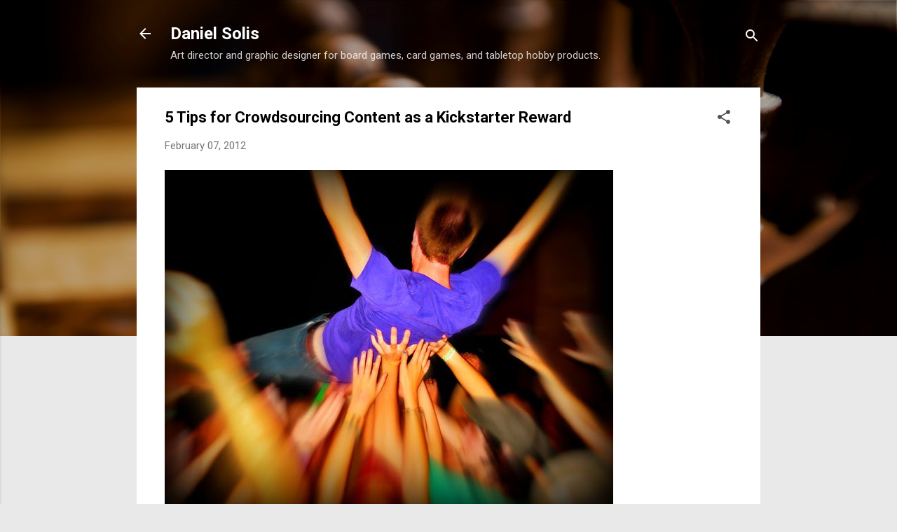

--- FILE ---
content_type: text/plain
request_url: https://www.google-analytics.com/j/collect?v=1&_v=j102&a=1442048210&t=pageview&_s=1&dl=https%3A%2F%2Fdanielsolisblog.blogspot.com%2F2012%2F02%2F5-tips-for-crowdsourcing-content-as.html&ul=en-us%40posix&dt=5%20Tips%20for%20Crowdsourcing%20Content%20as%20a%20Kickstarter%20Reward&sr=1280x720&vp=1280x720&_u=IEBAAEABAAAAACAAI~&jid=1908780924&gjid=2101054641&cid=782746267.1769408506&tid=UA-2417597-3&_gid=309075391.1769408506&_r=1&_slc=1&z=1936408082
body_size: -455
content:
2,cG-KJ5JBJEBZK